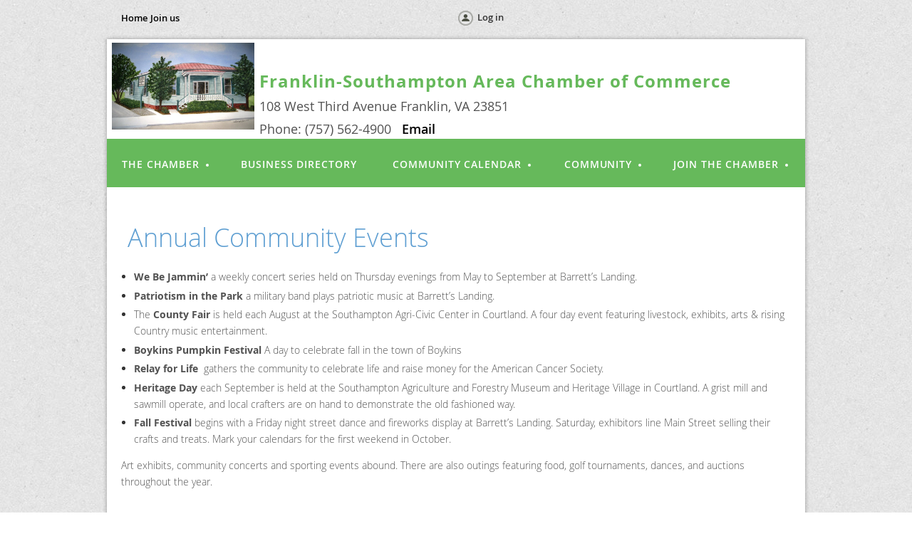

--- FILE ---
content_type: text/html; charset=utf-8
request_url: https://fsachamber.wildapricot.org/Community-Events
body_size: 5719
content:
<!DOCTYPE html>
<!--[if lt IE 7 ]><html lang="en" class="no-js ie6 "><![endif]-->
<!--[if IE 7 ]><html lang="en" class="no-js ie7 "> <![endif]-->
<!--[if IE 8 ]><html lang="en" class="no-js ie8 "> <![endif]-->
<!--[if IE 9 ]><html lang="en" class="no-js ie9 "><![endif]-->
<!--[if (gt IE 9)|!(IE)]><!--><html lang="en" class="no-js "> <!--<![endif]-->
  <head id="Head1">
		<link rel="stylesheet" type="text/css" href="https://kit-pro.fontawesome.com/releases/latest/css/pro.min.css" />
<meta name="viewport" content="width=device-width" />
<link href='//fonts.googleapis.com/css?family=Open+Sans:400,700,400italic,300,600&subset=latin,cyrillic-ext' rel='stylesheet' type='text/css'>


<link href="https://sf.wildapricot.org/BuiltTheme/food_service_wild_rice.v3.0/current/fd8291bf/Styles/combined.css" rel="stylesheet" type="text/css" /><link href="https://live-sf.wildapricot.org/WebUI/built9.12.1-8e232c8/scripts/public/react/index-84b33b4.css" rel="stylesheet" type="text/css" /><link href="https://live-sf.wildapricot.org/WebUI/built9.12.1-8e232c8/css/shared/ui/shared-ui-compiled.css" rel="stylesheet" type="text/css" /><script type="text/javascript" language="javascript" id="idJavaScriptEnvironment">var bonaPage_BuildVer='9.12.1-8e232c8';
var bonaPage_AdminBackendUrl = '/admin/';
var bonaPage_StatRes='https://live-sf.wildapricot.org/WebUI/';
var bonaPage_InternalPageType = { isUndefinedPage : false,isWebPage : true,isAdminPage : false,isDialogPage : false,isSystemPage : false,isErrorPage : false,isError404Page : false };
var bonaPage_PageView = { isAnonymousView : true,isMemberView : false,isAdminView : false };
var WidgetMode = 0;
var bonaPage_IsUserAnonymous = true;
var bonaPage_ThemeVer='fd8291bf00'; var bonaPage_ThemeId = 'food_service_wild_rice.v3.0'; var bonaPage_ThemeVersion = '3.0';
var bonaPage_id='1808032'; version_id='';
if (bonaPage_InternalPageType && (bonaPage_InternalPageType.isSystemPage || bonaPage_InternalPageType.isWebPage) && window.self !== window.top) { var success = true; try { var tmp = top.location.href; if (!tmp) { top.location = self.location; } } catch (err) { try { if (self != top) { top.location = self.location; } } catch (err) { try { if (self != top) { top = self; } success = false; } catch (err) { success = false; } } success = false; } if (!success) { window.onload = function() { document.open('text/html', 'replace'); document.write('<ht'+'ml><he'+'ad></he'+'ad><bo'+'dy><h1>Wrong document context!</h1></bo'+'dy></ht'+'ml>'); document.close(); } } }
try { function waMetricsGlobalHandler(args) { if (WA.topWindow.waMetricsOuterGlobalHandler && typeof(WA.topWindow.waMetricsOuterGlobalHandler) === 'function') { WA.topWindow.waMetricsOuterGlobalHandler(args); }}} catch(err) {}
 try { if (parent && parent.BonaPage) parent.BonaPage.implementBonaPage(window); } catch (err) { }
try { document.write('<style type="text/css"> .WaHideIfJSEnabled, .HideIfJSEnabled { display: none; } </style>'); } catch(err) {}
var bonaPage_WebPackRootPath = 'https://live-sf.wildapricot.org/WebUI/built9.12.1-8e232c8/scripts/public/react/';</script><script type="text/javascript" language="javascript" src="https://live-sf.wildapricot.org/WebUI/built9.12.1-8e232c8/scripts/shared/bonapagetop/bonapagetop-compiled.js" id="idBonaPageTop"></script><script type="text/javascript" language="javascript" src="https://live-sf.wildapricot.org/WebUI/built9.12.1-8e232c8/scripts/public/react/index-84b33b4.js" id="ReactPublicJs"></script><script type="text/javascript" language="javascript" src="https://live-sf.wildapricot.org/WebUI/built9.12.1-8e232c8/scripts/shared/ui/shared-ui-compiled.js" id="idSharedJs"></script><script type="text/javascript" language="javascript" src="https://live-sf.wildapricot.org/WebUI/built9.12.1-8e232c8/General.js" id=""></script><script type="text/javascript" language="javascript" src="https://sf.wildapricot.org/BuiltTheme/food_service_wild_rice.v3.0/current/fd8291bf/Scripts/combined.js" id=""></script><title>Franklin-Southampton Area Chamber of Commerce - Community Events</title>
<meta name="Keywords" content="Franklin-Southampton Area Chamber of Commerce, Virginia, Chamber of Commerce, Association, Business association, Franklin, small business association, economic development"/><meta name="Description" content="The Franklin-Southampton Area Chamber of Commerce is the premier business development organization in the area." /><link rel="search" type="application/opensearchdescription+xml" title="fsachamber.wildapricot.org" href="/opensearch.ashx" /></head>
  <body id="PAGEID_1808032" class="publicContentView LayoutMain">
<div class="mLayout layoutMain state1" id="mLayout">

<!-- header zone -->
		<div class="zoneHeaderOuter zoneOuter"><div class="zoneHeaderWrap zoneWrap"><div class="zoneHeader zoneInner"><div id="idHeaderContentHolder" data-componentId="Header" class="WaPlaceHolder WaPlaceHolderHeader" style=""><div style=""><div id="id_S6CyWvo" data-componentId="S6CyWvo" class="WaLayoutContainerOnly" style=""><table cellspacing="0" cellpadding="0" class="WaLayoutTable" style=""><tr data-componentId="S6CyWvo_row" class="WaLayoutRow"><td id="id_eN4R7DL" data-componentId="eN4R7DL" class="WaLayoutItem" style="width:50%;"><div id="id_Chq2A5j" class="WaLayoutPlaceHolder placeHolderContainer" data-componentId="Chq2A5j" style=""><div style=""><div id="id_sCKHbMa" class="WaGadgetOnly WaGadgetCustomMenu  gadgetStyle001" style="" data-componentId="sCKHbMa" ><div class="gadgetStyleBody " style=""  data-areaHeight="auto">
<ul class="orientationHorizontal alignLeft">

<li>
			<a href="/" title="Home">Home</a>
		</li>
<li>
			<a href="/Join-us" title="Join us">Join us</a>
		</li>
</ul>

</div>
</div></div></div></td><td style="width:0px;display:none;" data-componentId="eN4R7DL_separator" class="WaLayoutSeparator"><div style="width: inherit;"></div></td><td id="id_lQm1Hlu" data-componentId="lQm1Hlu" class="WaLayoutItem" style="width:50%;"><div id="id_oNEh9TV" class="WaLayoutPlaceHolder placeHolderContainer" data-componentId="oNEh9TV" style=""><div style=""><div id="id_IOTD79t" class="WaGadgetOnly WaGadgetLoginButton  gadgetStyleNone" style="" data-componentId="IOTD79t" ><div class="alignLeft">
  <div class="loginBoxLinkContainer">
    <a class="loginBoxLinkButton" href="https://fsachamber.wildapricot.org/Sys/Login">Log in</a>
  </div>
  </div>
</div></div></div></td></tr></table> </div></div>
</div></div></div></div>


		<div class="zoneTopCornersWrap zoneWrap"><div class="zoneTopCorners"></div></div>

		<div class="zoneHeader1Outer zoneOuter"><div class="zoneHeader1Wrap zoneWrap"><div class="zoneHeader1 zoneInner"><div id="id_Header1" data-componentId="Header1" class="WaPlaceHolder WaPlaceHolderHeader1" style=""><div style=""><div id="id_MCpNRnx" class="WaGadgetOnly WaGadgetContent  gadgetStyleNone" style="" data-componentId="MCpNRnx" ><div class="gadgetStyleBody gadgetContentEditableArea" style="padding-top:25px;" data-editableArea="0" data-areaHeight="auto">
<h1 class="headerTitle" style="padding-top: 10px; line-height: 0.8em;"><font style="font-size: 24px;">Franklin-Southampton Area Chamber of Commerce</font><img src="/Resources/Pictures/Chamber Office.jpg" title="" alt="" width="200" height="122" border="0" align="left" style="margin: -30px 7px 7px 7px;"></h1>

<h2><font style="font-size: 18px;">108 West Third Avenue Franklin, VA 23851&nbsp;</font></h2><h2><font style="font-size: 18px;">Phone: (757) 562-4900&nbsp; &nbsp;<a href="mailto:join@fsachamber.com" target="_blank"><font color="#000000">Email</font></a></font></h2></div>
</div></div>
</div></div></div></div>

		<div class="zoneHeader2Outer zoneOuter"><div class="zoneHeader2Wrap zoneWrap" data-sticky-wrapper="true"><div class="zoneHeader2 zoneInner"><div id="id_Header2" data-componentId="Header2" class="WaPlaceHolder WaPlaceHolderHeader2" style=""><div style="padding-top:0px;padding-right:0px;padding-bottom:0px;padding-left:0px;"><div id="id_yOhi7Wr" class="WaGadgetOnly WaGadgetMenuHorizontal  menuStyle001" style="" data-componentId="yOhi7Wr" ><div class="menuBackground"></div>
<div class="menuInner">
	<ul class="firstLevel">
<li class=" dir">
	<div class="item">
		<a href="https://fsachamber.wildapricot.org/" title="The Chamber"><span>The Chamber</span></a>
<ul class="secondLevel">
<li class=" ">
	<div class="item">
		<a href="https://fsachamber.wildapricot.org/page-250161" title="Board of Directors"><span>Board of Directors</span></a>
</div>
</li>
	
<li class=" ">
	<div class="item">
		<a href="https://fsachamber.wildapricot.org/page-250160" title="Executive Committee"><span>Executive Committee</span></a>
</div>
</li>
	
<li class=" dir">
	<div class="item">
		<a href="https://fsachamber.wildapricot.org/Chamber-Events" title="Chamber Events"><span>Chamber Events</span></a>
<ul class="secondLevel">
<li class=" ">
	<div class="item">
		<a href="https://fsachamber.wildapricot.org/Chamber-Expo" title="Chamber Expo"><span>Chamber Expo</span></a>
</div>
</li>
	
</ul>
</div>
</li>
	
<li class=" ">
	<div class="item">
		<a href="https://fsachamber.wildapricot.org/Chamber-Scholarship" title="Chamber Scholarship"><span>Chamber Scholarship</span></a>
</div>
</li>
	
<li class=" ">
	<div class="item">
		<a href="https://fsachamber.wildapricot.org/Business-Resources" title="Business Resources"><span>Business Resources</span></a>
</div>
</li>
	
<li class=" ">
	<div class="item">
		<a href="https://fsachamber.wildapricot.org/page-250156" title="Contact Us"><span>Contact Us</span></a>
</div>
</li>
	
</ul>
</div>
</li>
	
<li class=" ">
	<div class="item">
		<a href="https://fsachamber.wildapricot.org/Business-Directory" title="Business Directory"><span>Business Directory</span></a>
</div>
</li>
	
<li class=" dir">
	<div class="item">
		<a href="https://fsachamber.wildapricot.org/Community-Calendar" title="Community Calendar"><span>Community Calendar</span></a>
<ul class="secondLevel">
<li class=" ">
	<div class="item">
		<a href="https://fsachamber.wildapricot.org/Event_Request" title="Event Submission Request"><span>Event Submission Request</span></a>
</div>
</li>
	
</ul>
</div>
</li>
	
<li class=" dir">
	<div class="item">
		<a href="https://fsachamber.wildapricot.org/page-336989" title="Community"><span>Community</span></a>
<ul class="secondLevel">
<li class=" ">
	<div class="item">
		<a href="https://fsachamber.wildapricot.org/page-336993" title="Arts &amp; Culture"><span>Arts &amp; Culture</span></a>
</div>
</li>
	
<li class=" ">
	<div class="item">
		<a href="https://fsachamber.wildapricot.org/page-337012" title="Education"><span>Education</span></a>
</div>
</li>
	
<li class=" ">
	<div class="item">
		<a href="https://fsachamber.wildapricot.org/page-337019" title="Housing"><span>Housing</span></a>
</div>
</li>
	
<li class=" ">
	<div class="item">
		<a href="https://fsachamber.wildapricot.org/page-337048" title="Recreation"><span>Recreation</span></a>
</div>
</li>
	
<li class="sel ">
	<div class="item">
		<a href="https://fsachamber.wildapricot.org/Community-Events" title="Community Events"><span>Community Events</span></a>
</div>
</li>
	
</ul>
</div>
</li>
	
<li class=" dir">
	<div class="item">
		<a href="https://fsachamber.wildapricot.org/Join-The-Chamber" title="Join The Chamber"><span>Join The Chamber</span></a>
<ul class="secondLevel">
<li class=" ">
	<div class="item">
		<a href="https://fsachamber.wildapricot.org/Membership-Application" title="Membership Application"><span>Membership Application</span></a>
</div>
</li>
	
<li class=" ">
	<div class="item">
		<a href="https://fsachamber.wildapricot.org/page-250163" title="Membership Dues"><span>Membership Dues</span></a>
</div>
</li>
	
</ul>
</div>
</li>
	
</ul>
</div>

<script type="text/javascript">
	jq$(function()
	{
		var gadgetHorMenu = jq$('#id_yOhi7Wr'),
			gadgetHorMenuContainer = gadgetHorMenu.find('.menuInner'),
			firstLevelMenu = gadgetHorMenu.find('ul.firstLevel'),
			holderInitialMenu = firstLevelMenu.children(),
			outsideItems = null,
			phantomElement = '<li class="phantom"><div class="item"><a href="#"><span>&#x2261;</span></a><ul class="secondLevel"></ul></div></li>',
			placeHolder = gadgetHorMenu.parents('.WaLayoutPlaceHolder'),
			placeHolderId = placeHolder && placeHolder.attr('data-componentId'),
			isTouchSupported = !!(('ontouchstart' in window) || (window.DocumentTouch && document instanceof DocumentTouch) || (navigator.msPointerEnabled && navigator.msMaxTouchPoints));


		function resizeMenu()
		{
			var i,
				len,
				fitMenuWidth = 0,
				menuItemPhantomWidth = 80;

			firstLevelMenu.html( holderInitialMenu).removeClass('adapted').css({ width: 'auto' }); // restore initial menu

			if( firstLevelMenu.width() > gadgetHorMenuContainer.width() ) // if menu oversize
			{
				menuItemPhantomWidth = firstLevelMenu.addClass('adapted').append( phantomElement).children('.phantom').width();

				for( i = 0, len = holderInitialMenu.size(); i <= len; i++ )
				{
					fitMenuWidth += jq$( holderInitialMenu.get(i) ).width();

					if( fitMenuWidth + menuItemPhantomWidth > gadgetHorMenuContainer.width() )
					{
						outsideItems = firstLevelMenu.children(':gt('+(i-1)+'):not(.phantom)').remove();
						firstLevelMenu.find('.phantom > .item > ul').append( outsideItems);
						break;
					}
				}
				gadgetHorMenu.find('.phantom > .item > a').click(function(){ return false; });
			}

			disableFirstTouch();

			firstLevelMenu.css( 'width', '' ); // restore initial menu width
			firstLevelMenu.children().removeClass('last-child').eq(-1).addClass('last-child'); // add last-child mark
		}

		resizeMenu();

		jq$(window).resize(function()
		{
			resizeMenu();
		});

		function onLayoutColumnResized(sender, args)
		{
			args = args || {};

			if (placeHolderId && (placeHolderId == args.leftColPlaceHolderId || placeHolderId == args.rightColPlaceHolderId))
			{
				resizeMenu();
			}
		}

		BonaPage.addPageStateHandler(BonaPage.PAGE_PARSED, function() { WA.Gadgets.LayoutColumnResized.addHandler(onLayoutColumnResized); });
		BonaPage.addPageStateHandler(BonaPage.PAGE_PARSED, function() { WA.Gadgets.StickyPlaceHolderResized.addHandler(resizeMenu); });
		BonaPage.addPageStateHandler(BonaPage.PAGE_UNLOADED, function() { WA.Gadgets.LayoutColumnResized.removeHandler(onLayoutColumnResized); });
		BonaPage.addPageStateHandler(BonaPage.PAGE_UNLOADED, function() { WA.Gadgets.StickyPlaceHolderResized.removeHandler(resizeMenu); });

        function disableFirstTouch()
        {
          if (!isTouchSupported) return;

          jq$('#id_yOhi7Wr').find('.menuInner li.dir > .item > a').on( 'click', function(event)
          {
            if( !this.touchCounter )
              this.touchCounter = 0;

            if( this.touchCounter >= 1 )
            {
              this.touchCounter = 0;
              return true;
            }
            this.touchCounter++;
            event.preventDefault();
          });

          jq$('#id_yOhi7Wr').find('.menuInner li.dir > .item > a').on( 'mouseout', function(event)
          {
            if( !this.touchCounter )
              this.touchCounter = 0;
            this.touchCounter = 0;
          });
        }

        disableFirstTouch();

	});
</script></div></div>
</div></div></div></div>

		<div class="zoneHeader3Outer zoneOuter"><div class="zoneHeader3Wrap zoneWrap"><div class="zoneHeader3 zoneInner"></div></div></div>

		<!-- /header zone -->

<!-- content zone -->
	<div class="zoneContentOuter zoneOuter"><div class="zoneContentWrap zoneWrap"><div class="zoneContent zoneInner"><div id="idPrimaryContentBlock1Content" data-componentId="Content" class="WaPlaceHolder WaPlaceHolderContent" style=""><div style=""><div id="id_EkagPZV" class="WaGadgetOnly WaGadgetContent  gadgetStyleNone" style="" data-componentId="EkagPZV" ><div class="gadgetStyleBody gadgetContentEditableArea" style="" data-editableArea="0" data-areaHeight="auto">
<p><font color="#5f9fd2"><font style="font-size: 36px;">&nbsp;</font><font class="Apple-style-span" style="font-size: 36px;">Annual Community Events</font>
</font>
</p><ul>
  <li><font class="Apple-style-span"><font color="#525252"><strong>We Be Jammin&#8217;</strong> a weekly concert series held on Thursday evenings from May to September at Barrett&#8217;s Landing.&nbsp;</font></font></li><font color="#525252">

  </font><li><font class="Apple-style-span"><font color="#525252"><strong>Patriotism in the Park</strong> a military band plays patriotic music at Barrett&#8217;s Landing.</font></font></li><font color="#525252">

  </font><li><font class="Apple-style-span" color="#525252">The <strong>County Fair</strong> is held each August at the Southampton Agri-Civic Center in Courtland. A four day event featuring livestock, exhibits, arts &amp; rising Country music entertainment.</font></li><font color="#525252">

  </font><li><font class="Apple-style-span"><font color="#525252"><strong>Boykins Pumpkin Festival</strong> A day to celebrate fall in the town of Boykins</font></font></li><font color="#525252">

  </font><li><font class="Apple-style-span"><font color="#525252"><strong>Relay for Life</strong>&nbsp; gathers the community to celebrate life and raise money for the American Cancer Society.</font></font></li><font color="#525252">

  </font><li><font class="Apple-style-span"><font color="#525252"><strong>Heritage Day</strong> each September is held at the Southampton Agriculture and Forestry Museum and Heritage Village in Courtland. A grist mill and sawmill operate, and local crafters are on hand to demonstrate the old fashioned way.</font></font></li><font color="#525252">

  </font><li><font class="Apple-style-span"><font color="#525252"><strong>Fall Festival</strong> begins with a Friday night street dance and fireworks display at Barrett&#8217;s Landing. Saturday, exhibitors line Main Street selling their crafts and treats. Mark your calendars for the first weekend in October.</font></font></li><font color="#525252">
</font></ul><font color="#525252">

</font><p><font class="Apple-style-span" color="#525252">Art exhibits, community concerts and sporting events abound. There are also outings featuring food, golf tournaments, dances, and auctions throughout the year.</font></p></div>
</div></div>
</div></div></div></div>
	<!-- /content zone -->

<!-- footer zone -->
		<div class="zoneFooterOuter zoneOuter"><div class="zoneFooterWrap zoneWrap"><div class="zoneFooter zoneInner"></div></div></div>

		<div class="zoneBottomCornersWrap zoneWrap"><div class="zoneBottomCorners"></div></div>


		<div class="zoneFooter1Outer zoneOuter"><div class="zoneFooter1Wrap zoneWrap"><div class="zoneFooter1 zoneInner"></div></div></div>

<div class="zoneBranding zoneOuter">
				<div class="zoneInner">
<div id="idFooterPoweredByContainer">
	<span id="idFooterPoweredByWA">
Powered by <a href="http://www.wildapricot.com" target="_blank">Wild Apricot</a> Membership Software</span>
</div>
</div>
			</div>
<!-- /footer zone -->

<div id="idCustomJsContainer" class="cnCustomJsContainer">
<br><p align="center"><font color=#A6B594> 
    Powered by <a href="http://www.ceviso.com">Ceviso</a> - Membership management database, online event registration, integrated website for chambers of commerce,<br>associations, clubs, charities and other non-profits.</align></font></p>

<script type="text/javascript">
try
{
    
var gaJsHost = (("https:" == document.location.protocol) ? "https://ssl." : "http://www.");
document.write(unescape("%3Cscript src='" + gaJsHost + "google-analytics.com/ga.js' type='text/javascript'%3E%3C/script%3E"));

}
catch(err)
{}</script>
<script type="text/javascript">
try
{
    
try {
var pageTracker = _gat._getTracker("UA-11416763-1");
pageTracker._trackPageview();
} catch(err) {}
}
catch(err)
{}</script></div>
</div>


<script language="javascript">
		jq$(function(){

			/*jq$('.zoneHeader2').sticky({center: true});*/
			new stickyPlaceholder();


			if (jq$(".WaGadgetForumStateMessageList").length > 0)
			{
					jq$("#idSubscribe").detach().insertBefore(jq$(".topicTitleContainer .inner .clearEndContainer")[0]);
			}


		});
	</script>
</body>
</html>
<script type="text/javascript">if (window.BonaPage && BonaPage.setPageState) { BonaPage.setPageState(BonaPage.PAGE_PARSED); }</script>